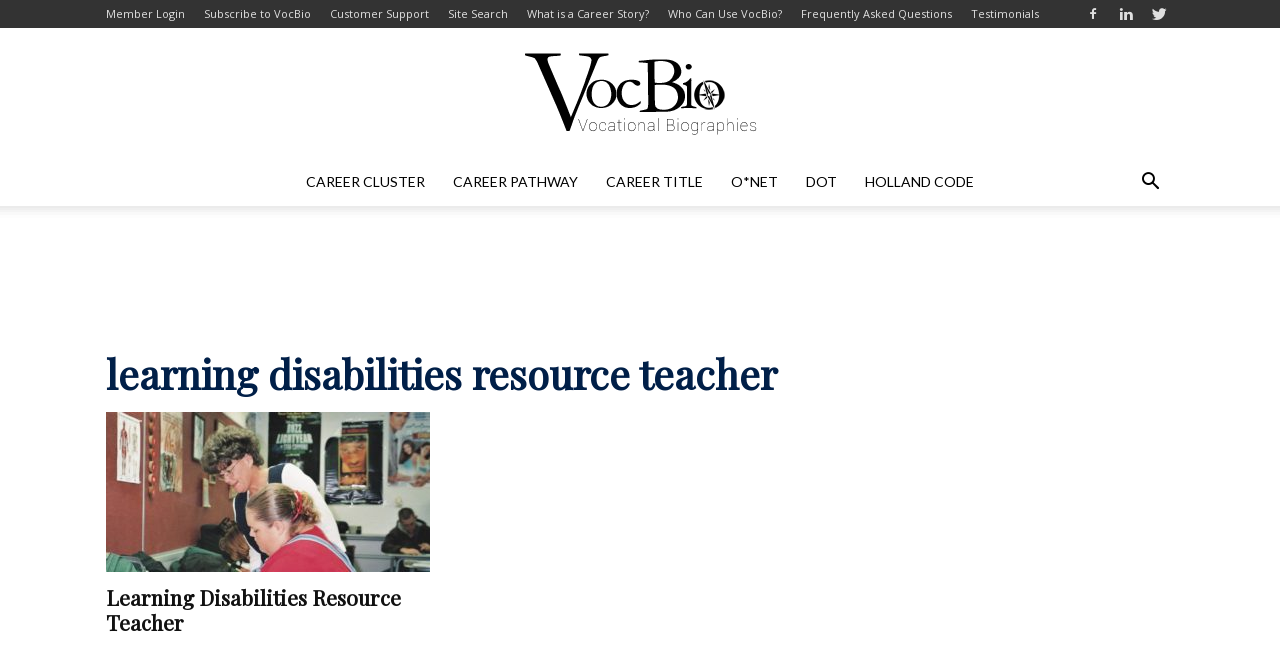

--- FILE ---
content_type: text/html; charset=utf-8
request_url: https://www.google.com/recaptcha/api2/aframe
body_size: 266
content:
<!DOCTYPE HTML><html><head><meta http-equiv="content-type" content="text/html; charset=UTF-8"></head><body><script nonce="SYh4wlrkJbaM9jaiHTCLEA">/** Anti-fraud and anti-abuse applications only. See google.com/recaptcha */ try{var clients={'sodar':'https://pagead2.googlesyndication.com/pagead/sodar?'};window.addEventListener("message",function(a){try{if(a.source===window.parent){var b=JSON.parse(a.data);var c=clients[b['id']];if(c){var d=document.createElement('img');d.src=c+b['params']+'&rc='+(localStorage.getItem("rc::a")?sessionStorage.getItem("rc::b"):"");window.document.body.appendChild(d);sessionStorage.setItem("rc::e",parseInt(sessionStorage.getItem("rc::e")||0)+1);localStorage.setItem("rc::h",'1768816296262');}}}catch(b){}});window.parent.postMessage("_grecaptcha_ready", "*");}catch(b){}</script></body></html>